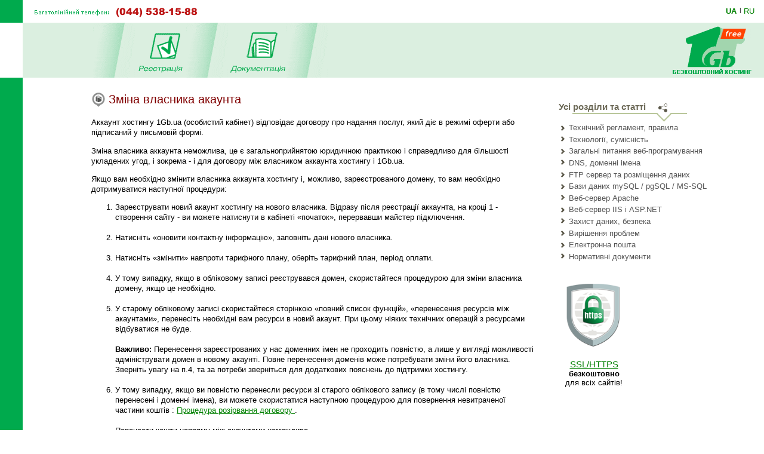

--- FILE ---
content_type: text/html; charset=windows-1251
request_url: https://free.1gb.ua/kb.php?ti=126&PHPSESSID=1ccb28fa1e93597c4f1e2e94b070ac2d
body_size: 28665
content:
<!DOCTYPE HTML PUBLIC "-//W3C//DTD HTML 4.0 Transitional//EN">
<html><head>
 
	<title>Зміна власника акаунта</title>

	
<script language="JavaScript" type="text/javascript">
<!--
function SwitchImg()
{ //
  var rem, keep=0, store, obj, switcher=new Array, history=document.Data;
    for (rem=0; rem < (SwitchImg.arguments.length-2); rem+=3) {
    	store = SwitchImg.arguments[(navigator.appName == 'Netscape')?rem:rem+1];
    if ((store.indexOf('document.layers[')==0 && document.layers==null) ||
        (store.indexOf('document.all[')==0 && document.all==null))
         store = 'document'+store.substring(store.lastIndexOf('.'),store.length);
         obj = eval(store);
    if (obj != null) {
   	   switcher[keep++] = obj;
      switcher[keep++] = (history==null || history[keep-1]!=obj)?obj.src:history[keep];
      obj.src = SwitchImg.arguments[rem+2];
  } }
  document.Data = switcher;
} //

function RestoreImg()
{ //
  if (document.Data != null)
    for (var rem=0; rem<(document.Data.length-1); rem+=2)
      document.Data[rem].src=document.Data[rem+1];
} //

//  -->
</script>

<link rel="STYLESHEET" type="text/css" href="/styles.css">
<meta name="description" content="Найкращий Windows .NET та Linux хостинг сайтів за чесною ціною. Недорогі та швидкі VPS/VDS сервери на SSD. Швидка підтримка 24/7. Тестовий період 10 днів без оплати">
<meta name="keywords" content="хостинг, віртуальний хостинг, недорогий хостинг, shared, якісний хостинг в Україні, недорогий і швидкий Windows .NET хостинг, надійний linux хостинг, домен в подарунок з хостингом, безкоштовний домен, найдешевші домени 2022, український хостинг, швидкий ssd хостінг, тестовий період, дешевий, SSD, гарна техпідтримка, VPS, VDS, стабільний VPS, дешевий VPS, пошта, SVN, Ruby, Python, SSH, PERL, PHP, mysql, ASP.NET, WebDAV , Jabber, DNS сервер, PostgreSQL, Microsoft SQL Server, MSSQL, MS Access, SSL, HTTPS, Plone, Django, Pylons, Trac, SLA, сервер M.E.Doc, Medoc, Медок, сервер бухгалтерія, сервер для 1с"></head>

<BODY bottomMargin=0 bgColor="#ffffff" leftMargin=0 topMargin=0 rightMargin=0>
<TABLE height="100%" cellSpacing=0 cellPadding=0 width="100%" border=0>
  <TBODY>
  <TR>
    <TD width=38><IMG height=38 alt="" src="/images/green.gif" width=38 border=0></TD>
    <TD align=left><img border=0 alt='(044) 538-1588' src='/img/tel_ua.gif'></TD>
    <TD width='87px' height='30px' valign='center' nowrap>
    

	<div class='langwrap'>
		<a  class='active' href='https://free.1gb.ua/kb.php?ti=126&PHPSESSID=1ccb28fa1e93597c4f1e2e94b070ac2d&to_lang=ua'>UA</a><span class='lngdelim'>|</span>
		<a  class='' href='https://free.1gb.ua/kb.php?ti=126&PHPSESSID=1ccb28fa1e93597c4f1e2e94b070ac2d&to_lang=ru'>RU</a>
	</div>
    </TD></TR>

  <TR>
    <TD>&nbsp;<img src="/scripts/UserStatistic.asp?UID=13&amp;SID=1544604&amp;IPAddr=3.145.8.13&amp;Referer=&amp;UserAgent=Mozilla%2F5.0+%28Macintosh%3B+Intel+Mac+OS+X+10_15_7%29+AppleWebKit%2F537.36+%28KHTML%2C+like+Gecko%29+Chrome%2F131.0.0.0+Safari%2F537.36%3B+ClaudeBot%2F1.0%3B+%2Bclaudebot%40anthropic.com%29" width=1 height=1 alt=""></TD>
    <TD bgColor="#DBEFE0" colSpan=2>
      <TABLE cellSpacing=0 cellPadding=0 width="100%" border=0>
        <TBODY>
        <TR>
          <TD style="padding-left: 50px;" id='page_pad1'>
          <TD><img src="/images/menu-div.gif" 
			width="70" height="92" alt="" border="0"><TD><A 
            onmouseover="SwitchImg('document.price','document.price','/1gbrudesign_images/b-price_.gif')" 
            onmouseout="RestoreImg()" href="/registered_ajax_register_free.php">
			<img src="/images/b-registration_ua.gif" width="86" height="77" alt="" border="0"></A><TD><img src="/images/menu-div.gif" 
			width="70" height="92" alt="" border="0"><TD><A 
            onmouseover="SwitchImg('document.reg','document.reg','/1gbrudesign_images/b-registration_.gif')" 
            onmouseout="RestoreImg()" href="/about_free.php"><img src="/images/b-docs_ua.gif" width="97" height="77" 
			alt="" border="0"></A><TD><img src="/images/menu-div.gif" 
			width="70" height="92" alt="" border="0"><TD width="100%" valign=bottom>&nbsp;
			</TD>
		        <TD align=right style='padding-right:16px;'><A href="/index.php"><img src="/img/free1gbua-logo_ua.png" width="147" height="92" alt="1gb - .net, ASP, Windows, Apache, PHP хостинг" border="0"></A></TD></TR></TBODY></TABLE></TD></TR>
    
    <TD vAlign=bottom bgcolor="#00AA4D"><img src="/images/1gb-greenside.gif" width="38" height="54" alt="" border="0"></TD>
    <TD vAlign=top colSpan=2 height="100%">

<div style='width: 770px;' id='main_area_block'><table cellpadding="0" cellspacing="15" width="100%" border="0">
<tr>
<td valign="top" style="padding-top:10px;">
<div style='position:relative'><a class='headKbasehome' href='/knowledge_base.php'></a><h1 style='padding-left:29px'>Зміна власника акаунта</h1></div><span style='line-height:17px'><P> Аккаунт хостингу 1Gb.ua (особистий кабінет) відповідає договору про надання послуг, який діє в режимі оферти або підписаний у письмовій формі. 
<P> Зміна власника аккаунта неможлива, це є загальноприйнятою юридичною практикою і справедливо для більшості укладених угод, і зокрема - і для договору між власником аккаунта хостингу і 1Gb.ua. <P>
<P> Якщо вам необхідно змінити власника аккаунта хостингу і, можливо, зареєстрованого домену, то вам необхідно дотримуватися наступної процедури: <P>
<OL>
<LI> Зареєструвати новий акаунт хостингу на нового власника. Відразу після реєстрації аккаунта, на кроці 1 - створення сайту - ви можете натиснути в кабінеті «початок», перервавши майстер підключення. <BR>&nbsp;</LI>
<LI> Натисніть «оновити контактну інформацію», заповніть дані нового власника. <BR>&nbsp;</LI>
<LI> Натисніть «змінити» навпроти тарифного плану, оберіть тарифний план, період оплати. <BR>&nbsp;</LI>
<LI> У тому випадку, якщо в обліковому записі реєструвався домен, скористайтеся процедурою для зміни власника домену, якщо це необхідно.<BR>&nbsp;</LI>
<LI> У старому обліковому записі скористайтеся сторінкою «повний список функцій», «перенесення ресурсів між акаунтами», перенесіть необхідні вам ресурси в новий акаунт. При цьому ніяких технічних операцій з ресурсами відбуватися не буде. <BR>&nbsp;<BR> 
<strong>Важливо:</strong> Перенесення зареєстрованих у нас доменних імен не проходить повністю, а лише у вигляді можливості адмініструвати домен в новому акаунті. Повне перенесення доменів може потребувати зміни його власника. Зверніть увагу на п.4, та за потреби зверніться для додаткових пояснень до підтримки хостингу.<BR>&nbsp;</LI>
<LI> У тому випадку, якщо ви повністю перенесли ресурси зі старого облікового запису (в тому числі повністю перенесені і доменні імена), ви можете скористатися наступною процедурою для повернення невитраченої частини коштів : <a href='https://1gb.ua/cancel'> Процедура розірвання договору </a>. <BR>&nbsp;<BR> Перенести кошти напряму між акаунтами неможливо. <BR>&nbsp;</LI>
<LI> У тому випадку, якщо у старому обліковому записі залишилася юридична підтримка домену (тобто ви не робите процедуру кроку 4), вам необхідно перенести старий аккаунт на тарифний план «парковка доменів» (без абонентської плати, всі параметри тарифу на 0). Надалі ви зможете продовжити домен, сплативши ціну продовження і у старому обліковому записі. </LI></OL></span>		
	<br><br>	 
	 <div class='service_reginfo'>Бажаєте стати клієнтом нашого хостингу?
Спробуйте наші послуги та сервіс.
<br>Тестовий період до 10 днів, <img src='/img/status-ok.gif' alt='OK' border=0> <a href='/reg'>реєстрація</a> 
займає всього одну хвилину.
<br><span>Будемо раді бачити вас нашим клієнтом!</span>
</div>	
	<br><br>
<div class='line'></div>
<br><br>


&nbsp;
<td ><!--<img src="1gbrudesign_images/gray.gif" width="2" height="2" alt="" border="0">-->

<td width='280px' valign="top" > 


<script type="text/javascript" src="https://www.1gb.ua/j/enhance.js"></script>
<script type="text/javascript">
		window.onload = function(){ document.getElementById("files").style.display = "block"; }
			// Запуск теста на поддержку браузером скриптов
	    enhance({
	        loadScripts: [
	            'https://www.1gb.ua/j/jquery1.8.3.min.js',
	            'https://www.1gb.ua/j/jQuery.tree.js',
	            'https://www.1gb.ua/j/dotree.js'
	        ],
	        loadStyles: ['https://www.1gb.ua/styles.css']
	    });
	    </script>
			
<div class='allwraptxt'><h3>Усі розділи та статті</h3><div class='corner2'></div><div class='shareknb'></div></div>
<ul id="files">
	<li><a href="documentsregl">Технічний регламент, правила</a>
		<ul class='txtlink'>
			<li><a href="#">Швидкодія, ресурси сервера</a>
				<ul>
					<li><a href="https://www.1gb.ua/kb.php?ti=25">Швидкодія, ресурси сервера</a></li>
					<li><a href="https://www.1gb.ua/kb.php?ti=93">Якщо сайт відкривається повільно</a></li>
					<li><a href="https://www.1gb.ua/kb.php?ti=92">Кількість запитів на день та ліміти</a></li>
					<li><a href="#">Навантаження на процесор</a>
					<ul>
						<li><a href="https://www.1gb.ua/kb.php?ti=99">Перевантаження процесора (CPU)</a></li>
						<li><a href="https://www.1gb.ua/kb.php?ti=121">Перевантаження пошуковою системою</a></li>
						<li><a href="https://www.1gb.ua/kb.php?ti=">Проблема обробки запитів у режимі CGI</a></li>
						<li><a href="https://www.1gb.ua/kb.php?ti=">Інша інформація з цієї теми</a></li>
					</ul>
					</li>
					<li><a href="https://www.1gb.ua/kb.php?ti=100">Проблема повільних SQL запитів</a></li>
					<li><a href="https://www.1gb.ua/kb.php?ti=176">VDS або VIP хостинг</a></li>
					<li><a href="https://www.1gb.ua/services_vip_hv.php">Послуга VIP VDS</a></li>
				</ul>
			</li>
			<li><a href="https://www.1gb.ua/kb.php?ti=55">Допомога у перенесенні сайту до 1Gb.ua</a></li>
			<li><a href="#">Резервне копіювання</a>
				<ul>
					<li><a href="https://www.1gb.ua/kb.php?ti=24">Резервне копіювання</a></li>
					<li><a href="https://www.1gb.ua/kb.php?ti=81">Ручне створення резервних копій</a></li>
					<li><a href="https://www.1gb.ua/kb.php?ti=167">Резервне копіювання VDS Hyper-V</a></li>
					<li><a href="https://www.1gb.ua/kb.php?ti=198">Резервне копіювання VDS OpenVZ</a></li>
					<li><a href="https://www.1gb.ua/kb.php?ti=199">Архівні довгострокові копії</a></li>
				</ul>
			<li><a href="https://www.1gb.ua/services_sla.php">Угода про якість обслуговування (SLA)</a></li>
			<li><a href="https://www.1gb.ua/kb.php?ti=46">Умови отримання безкоштовного трафіку</a></li>
			<li><a href="https://www.1gb.ua/kb.php?ti=26">Встановлені компоненти, модулі, параметри серверів</a></li>
		</ul>
	</li>
	<li><a href="tech">Технології, сумісність</a>
		<ul class='txtlink'>
			<li><a href="https://www.1gb.ua/kb.php?ti=32">CHMOD на Windows-машинах</a></li>
			<li><a href="https://www.1gb.ua/kb.php?ti=53">WAP-хостинг (для мобільних пристроїв)</a></li>
			<li><a href="https://www.1gb.ua/kb.php?ti=72">Виконання Win32 застосункыв, служб</a></li>
			<li><a href="#">Лог-файли HTTP серверів</a>
				<ul>
					<li><a href="https://www.1gb.ua/kb.php?ti=58">Аналізатор логів Analog 6.0</a></li>
					<li><a href="https://www.1gb.ua/kb.php?ti=77">Аналізатор логів awstats 6.4, 6.5+</a></li>
				</ul>
			</li>
			<li><a target='_blank' href="https://www.1gb.ua/services_compatability.php">Параметри середовища хостингу</a></li>
			<li><a href="#">Технологія PERL</a>
				<ul>
					<li><a href="https://www.1gb.ua/kb.php?ti=89">Підключення своїх модулів та файлів (проблема use)</a></li>
					<li><a href="https://www.1gb.ua/kb.php?ti=70">Встановлення модулів PERL</a></li>
				</ul>
			</li>
			<li><a href="#">Робота скриптів за розкладом</a>
				<ul>
					<li><a href="https://www.1gb.ua/kb.php?ti=13">CRON (робота скриптів за розкладом)</a></li>
					<li><a href="https://www.1gb.ua/kb.php?ti=33">Виконання скриптів у певний час</a></li>
				</ul>
			
			</li>
	
			<li><a href="#">Технологія PHP</a>
				<ul>
					<li><a href="https://www.1gb.ua/kb.php?ti=56">PHP</a></li>
					<li><a target='_blank' href="https://www.1gb.ua/services_servertype_faq.php">Як отримати якісну роботу сайту</a></li>
					<li><a href="https://www.1gb.ua/kb.php?ti=23">Конфігурування PHP через .htaccess</a></li>
					<li><a href="https://www.1gb.ua/kb.php?ti=41">Підтримка eAccelerator / Turckmmcache (PHP)</a></li>
					<li><a target='_blank' href="http://www.1gb.ua/12520"><span class="wikilink2">W</span> Підтримка APC та інших акселераторів </a></li>
					<li><a href="https://www.1gb.ua/kb.php?ti=136">Підтримка Zend Optimizer/IonCube Loader</a></li>
					<li><a href="https://www.1gb.ua/kb.php?ti=36">Проблема тайм-ауту при http upload</a></li>
					<li><a href="https://www.1gb.ua/kb.php?ti=189">Модулі PHP</a></li>
				</ul>
			</li>
			<li><a href="https://www.1gb.ua/kb.php?ti=195">Технологія VDS / VPS (віртуальні сервери)</a></li>
			<li><a target='_blank' href="https://www.1gb.ua/services_tomcat.php">Технологія Java Server Pages, Servlets</a></li>
			<li><a target='_blank' href="https://www.1gb.ua/wiki/index.php?title=Категория:Python"><span class="wikilink2">W</span> Технологія Python/Django/Trac/Plone</a></li>
			<li><a target='_blank' href="https://www.1gb.ua/wiki/index.php?title=Категория:Ruby"><span class="wikilink2">W</span> Технологія Ruby/RoR/...</a></li>
			<li><a target='_blank' href="https://www.1gb.ua/services_compatability2.php">Сумісність із стандартними скриптами, продуктами</a></li>

		</ul>
	</li>
	<li><a href="prog">Загальні питання веб-програмування</a>
		<ul class='txtlink'>
			<li><a href="https://www.1gb.ua/kb.php?ti=71">Надсилання SMS повідомлень із сайту</a></li>
			<li><a href="https://www.1gb.ua/kb.php?ti=102">Простий скрипт для обробки форм</a></li>
			<li><a href="https://www.1gb.ua/kb.php?ti=105">Сервер не повідомляє дату документа</a></li>
		</ul>
	</li>
	<li><a href="dns">DNS, доменні імена</a>
		<ul class='txtlink'>
			<li><a href="https://www.1gb.ua/kb.php?ti=162">Опис роботи з DNS</a></li>
			<li><a href="https://www.1gb.ua/kb.php?ti=183">Дзеркальні домени</a></li>
			<li><a href="https://www.1gb.ua/kb.php?ti=138">Використання домену, зареєстрованого в іншій компанії, з хостингом 1Gb</a></li>
			<li><a href="https://www.1gb.ua/kb.php?ti=79">Використання інших доменів (.tv і т.п.)</a></li>
			<li><a href="https://www.1gb.ua/kb.php?ti=74">Паркування доменів</a></li>
			<li><a href="https://www.1gb.ua/kb.php?ti=78">Піддомени (xxx.yyy.ua)</a></li>
			<li><a href="https://www.1gb.ua/kb.php?ti=174">Політика вирішення доменних спорів UA-DRP</a></li>
			<li><a href="https://www.1gb.ua/kb.php?ti=95">Регламент реєстрації доменів України</a></li>
			<li><a href="https://www.1gb.ua/kb.php?ti=103">Сертифікат на домен</a></li>
			<li><a href="https://www.1gb.ua/kb.php?ti=96">UANIC – ідентифікатор персони</a></li>
			<li><a href="#">Зміна реєстратора домену</a>
					<ul>
						<li><a href="https://www.1gb.ua/kb.php?ti=127">Для українських доменів</a></li>
						<li><a href="https://www.1gb.ua/kb.php?ti=98">Домени COM, NET, ORG, INFO, BIZ</a></li>
						<li><a href="https://www.1gb.ua/kb.php?ti=135">Домени GOV.UA и EDU.UA</a></li>
						<li><a href="https://www.1gb.ua/kb.php?ti=134">Передача домену від 1Gb до іншого реєстратора</a></li>
					</ul>
			</li>
			<li><a href="https://www.1gb.ua/kb.php?ti=164">Зміна власника домену</a></li>
		</ul>
	</li>
	<li><a href="ftpserv">FTP сервер та розміщення даних</a>
		<ul class='txtlink'>
			<li><a href="https://www.1gb.ua/kb.php?ti=122">Додаткові FTP логіни</a></li>
			<li><a href="https://www.1gb.ua/kb.php?ti=190">Для UNIX – SFTP – замість FTP!</a></li>
			<li><a href="https://www.1gb.ua/kb.php?ti=112">Що робити, якщо FTP не працює</a></li>
			<li><a target='_blank' href="https://www.1gb.ua/ftp">Як розмістити файли на веб-сайт?</a></li>
			<li><a href="#">Налаштування популярних FTP клієнтів</a>
				<ul>
					<li><a href="https://www.1gb.ua/kb.php?ti=88">FTP Explorer</a></li>
					<li><a href="https://www.1gb.ua/kb.php?ti=200">FAR</a></li>					
					<li><a target='_blank' href="http://www.1gb.ua/wiki/index.php?title=Категория:Настройка_программ"><span class="wikilink2">W</span>  Налаштування інших програм</a></li>			
				</ul>
				<li><a href="https://www.1gb.ua/kb.php?ti=90">Перенесення даних безпосередньо між серверами</a></li>				
			</li>				
		</ul>
	</li>
	<li><a href="#">Бази даних mySQL / pgSQL / MS-SQL</a>
		<ul class='txtlink'>
			<li><a href="#">Microsoft SQL Server</a>
				<ul>
					<li><a href="https://www.1gb.ua/kb.php?ti=101">Microsoft SQL Server 2008/2012</a></li>	
					<li><a href="https://www.1gb.ua/kb.php?ti=125">Рядок підключення до БД</a></li>					
					<li><a href="https://www.1gb.ua/kb.php?ti=153">Управління базами даних MS SQL 2008/2012</a></li>					
					<li><a target='_blank' href="https://www.1gb.ua/1208"><span class="wikilink2">W</span> Перенесення бази даних Microsoft SQL Server на 1Gb</a></li>	
					<li><a target='_blank' href="https://www.1gb.ua/wiki/index.php?title=Категория:MS-SQL"><span class="wikilink2">W</span> Інша інформація з цієї теми</a></li>	
				</ul>
			</li>
			<li><a href="https://www.1gb.ua/kb.php?ti=39">MySQL 3</a></li>
			<li><a href="https://www.1gb.ua/kb.php?ti=9">MySQL 5</a></li>
			<li><a href="https://www.1gb.ua/kb.php?ti=10">MySQL 5 робота з кодуванням</a></li>
			<li><a href="https://www.1gb.ua/kb.php?ti=43">MySQL из .NET/ASP (ODBC клієт)</a></li>
			<li><a href="https://www.1gb.ua/kb.php?ti=52">Бази Access / MS JET (.mdb)</a></li>
			<li><a href="https://www.1gb.ua/kb.php?ti=82">Бази даних Access / MS JET (.mdb) - PHP</a></li>
			<li><a href="https://www.1gb.ua/kb.php?ti=27">Управління базами даних mySQL 3, 4, 5</a></li>
		</ul>
	</li>
	<li><a href="#">Веб-сервер Apache</a>
		<ul class='txtlink'>
			<li class='txtlink'><a href="https://www.1gb.ua/kb.php?ti=156">Інструкція з .htaccess</a></li>
			<li class='txtlink'><a href="https://www.1gb.ua/kb.php?ti=12">Захист папок паролем</a></li>
			<li class='txtlink'><a href="https://www.1gb.ua/kb.php?ti=83">Модуль mod_rewrite</a></li>
			<li class='txtlink'><a href="https://www.1gb.ua/kb.php?ti=151">Опис кодів стану (Description of status codes)</a></li>
			<li class='txtlink'><a href="https://www.1gb.ua/kb.php?ti=36">Проблема тайм-ауту при http upload</a></li>
			<li class='txtlink'><a href="https://www.1gb.ua/kb.php?ti=28">Сторінки помилок 404, 500</a></li>
			<li class='txtlink'><a href="https://www.1gb.ua/kb.php?ti=16">Управління папками за допомогою .htaccess.</a></li>
			<li class='txtlink'><a href="https://www.1gb.ua/kb.php?ti=84">Направлення піддоменів у підпапки</a></li>
			<li class='txtlink'><a target='_blank' href="https://www.1gb.ua/wiki/index.php?title=Категория:Программирование"><span class="wikilink2">W</span> FastCGI, WSGI, і так далі</a></li>
			<li><a target='_blank' href="https://www.1gb.ua/wiki/index.php?title=Категория:WEB-сервер_Apache"><span class="wikilink2">W</span> Інша інформація з цієї теми</a></li>	
		</ul>
	</li>
	<li><a href="#">Веб-сервер IIS і ASP.NET</a>
		<ul class='txtlink'>
			<li><a href="https://www.1gb.ua/kb.php?ti=155">URL Rewriting для ASP.NET</a></li>
			<li><a href="https://www.1gb.ua/kb.php?ti=18">Безпека баз даних .mdb (Access)</a></li>
			<li><a target='_blank' href="https://www.1gb.ua/wiki/index.php?title=IIS_-_закрыть_папку_паролем"><span class="wikilink2">W</span> IIS - закрити папку паролем</a></li>	
			<li><a href="https://www.1gb.ua/kb.php?ti=34">Использование безопасного соединения (SSL)</a></li>
			<li><a href="https://www.1gb.ua/kb.php?ti=29">Страницы ошибок 404, 500</a></li>
			<li><a target='_blank' href="https://www.1gb.ua/wiki/index.php?title=Категория:WEB-сервер_IIS"><span class="wikilink2">W</span> Інша інформація з цієї теми</a></li>
		</ul>
	</li>
	<li><a href="#">Захист даних, безпека</a>
		<ul class='txtlink'>
			<li><a href="https://www.1gb.ua/kb.php?ti=34">Безпечне з'єднання (SSL)</a></li>
			<li><a href="https://www.1gb.ua/kb.php?ti=18">Безпека баз даних .mdb (Access)</a></li>
			<li><a target='_blank' href="https://www.1gb.ua/virus"><span class="wikilink2">W</span> Вірус на сайті – звідки і що робити?</a></li>
			<li><a href="https://www.1gb.ua/kb.php?ti=12">Захист папок паролем (Apache)</a></li>
			<li><a href="https://www.1gb.ua/kb.php?ti=197">Фішинг, мережеві шахраї</a></li>
			<li><a href="https://www.1gb.ua/kb.php?ti=196">Редирект з HTTP на HTTPS</a></li>
			<li><a target='_blank' href="https://www.1gb.ua/wiki/index.php?title=Категория:Безопасность"><span class="wikilink2">W</span> Інша інформація з цієї теми</a></li>
		</ul>
	</li>
	<li><a href="#">Вирішення проблем</a>
		<ul class='txtlink'>
			<li><a href="https://www.1gb.ua/kb.php?ti=107">Аналіз доступності мережного протоколу (порту)</a></li>
			<li><a href="https://www.1gb.ua/kb.php?ti=108">Аналіз якості каналів зв'язку (ping, tracert)</a></li>
			<li><a href="https://www.1gb.ua/kb.php?ti=112">Проблеми у роботі FTP протоколу</a></li>
			<li><a href="https://www.1gb.ua/kb.php?ti=115">Проблеми з'єднання з сервером MSSQL</a></li>
			<li><a href="https://www.1gb.ua/kb.php?ti=113">Проблеми з'єднання з сервером MySQL</a></li>
			<li><a href="https://www.1gb.ua/kb.php?ti=193">Якість роботи сайту</a></li>
			<li><a href="#">Електронна пошта</a>
				<ul>
					<li><a href="https://www.1gb.ua/kb.php?ti=116">Проблема з надсиланням повідомлень</a></li>
					<li><a target='_blank' href="https://www.1gb.ua/hosting_email.php">Проблема з надсиланням повідомлень із сайту</a></li>
				</ul>
			</li>
			<li><a href="https://www.1gb.ua/kb.php?ti=194">Інша інформація з цієї теми</a></li>
		</ul>
	</li>

	<li><a href="#">Електронна пошта</a>
		<ul class='txtlink'>
			<li><a href="https://www.1gb.ua/kb.php?ti=80">Опис роботи поштового кластера 1Gb.ua</a></li>
			<li><a href="https://www.1gb.ua/kb.php?ti=120">Адресат повідомлення, опис процесу доставки</a></li>
			<li><a href="https://www.1gb.ua/kb.php?ti=54">Використання протоколу IMAP4</a></li>
			<!--<li><a href="#">Как соединяться с сервером Exchange 2007</a></li>-->
			<li><a href="#">Небажана пошта (спам, віруси)</a>
				<ul>
					<li><a href="https://www.1gb.ua/kb.php?ti=119">Чому мені приходить спам?</a></li>
					<li><a href="https://www.1gb.ua/kb.php?ti=137">Антивірус, антиспам</a></li>
				</ul>
			</li>
			<li><a href="#">Налаштування популярних поштових програм</a>
				<ul>
					
					<li><a target='_blank' href="http://www.1gb.ua/12576"><span class="wikilink2">W</span> Mail 5.1 (MacOSX)</a></li>
					<li><a target='_blank' href="http://www.1gb.ua/12445"><span class="wikilink2">W</span> Mozilla Thunderbird</a></li>
					<li><a href="https://www.1gb.ua/kb.php?ti=50">Outlook 2003</a></li>
					<li><a target='_blank' href="http://www.1gb.ua/1106"><span class="wikilink2">W</span> Outlook 2007, 2010, 2013</a></li>
					<li><a href="https://www.1gb.ua/kb.php?ti=49">Outlook Express (Windows XP)</a></li>
					<li><a href="https://www.1gb.ua/kb.php?ti=51">The Bat 3.0</a></li>
					<li><a target='_blank' href="http://www.1gb.ua/1292"><span class="wikilink2">W</span> The Bat 4.0 і вище</a></li>
					<li><a target='_blank' href="http://www.1gb.ua/wiki/index.php?title=Категория:Настройка_программ"><span class="wikilink2">W</span> Налаштування інших програм</a></li>				
				</ul>
			</li>
			<li><a href="https://www.1gb.ua/kb.php?ti=117">Втрата поштових повідомлень</a></li>
			<li><a  target='_blank' href="https://www.1gb.ua/wiki/index.php?title=Категория:Почта"><span class="wikilink2">W</span> Інша інформація з цієї теми</a></li>
		</ul>
	</li>
	
	<li><a href="#">Нормативні документи</a>
		<ul class='txtlink'>
			<li><a href="https://www.1gb.ua/kb.php?ti=160">Згода на обробку персональних даних</a></li>
			<li><a href="https://www.1gb.ua/kb.php?ti=163">Політика конфіденційності</a></li>
			<li><a href="https://www.1gb.ua/kb.php?ti=104">Процедура розірвання угоди</a></li>
			<li><a href="https://www.1gb.ua/kb.php?ti=161">Публічний Договір про надання послуг ТОВ "ХОСТЛАБ"</a></li>
			<li><a href="https://www.1gb.ua/kb.php?ti=45">Регламент роботи з хостингом</a></li>
			<li><a href="https://www.1gb.ua/kb.php?ti=168">Регламент реєстрації доменних імен</a></li>
			<li><a href="https://www.1gb.ua/kb.php?ti=126">Зміна власника акаунта</a></li>
			<li><a href="https://www.1gb.ua/kb.php?ti=143">Зміна контактного e-mail акаунта за заявою</a></li>
			<li><a href="https://www.1gb.ua/kb.php?ti=139">Умови отримання хостингу для бюджетних організацій</a></li>
			<li><a href="https://www.1gb.ua/kb.php?ti=144">Шаблони документів</a></li>
		</ul>
	</li>
</ul>




<div style='width:134px;'>
	
<center id=rb100100>


<p><a href='http://www.1gb.ua/services_ssl_everywhere.php' target=_blank><img 
							src='https://www.1gb.ua/img/https_gb.png' width='110px' height='110px' vspace=20 border=1 
							alt='https free' style='border:0px solid white;'></a>
							<span style='font-size:11pt;'><a target=_blank href='http://www.1gb.ua/services_ssl_everywhere.php'>SSL/HTTPS</a> </span><br>
							<strong>безкоштовно</strong><br> для всіх сайтів!
</center>
<p>&nbsp;<p>
</div>
</table>

</div>

<table width="100%" cellpadding="0" cellspacing="0" border="0">
<tr>
	<td width="15">&nbsp;&nbsp;&nbsp;<br>&nbsp;
		<td colspan=2 width="97%" style="padding: 1px;" bgcolor="#00AA4D" align="right">
<a href="#top" style="color: white">Вгору</a>&nbsp;
	<td width="15">&nbsp;&nbsp;&nbsp;
<tr>
	<td><td align=center>
	<td align=right valign=top>
	
	<table cellpadding="0" cellspacing="10" border="0">
		<tr><td>
				<td>
	Підтримка: <a href="mailto:support@1gb.ua">support@1gb.ua</a>
	<br><a href='about_support.php'>інші способи зв'язку</a>
	<br><strong>&copy; 2005-2026 <a href="/about.php">1GB Хостинг</a></strong>
    </table>
</table>

<!-- Google Analytics -->
<script type="text/javascript">

  var _gaq = _gaq || [];
  _gaq.push(['_setAccount', 'UA-25966792-1']);
  _gaq.push(['_setDomainName', '1gb.ua']);
  _gaq.push(['_trackPageview']);

  (function() {
    var ga = document.createElement('script'); ga.type = 'text/javascript'; ga.async = true;
    ga.src = ('https:' == document.location.protocol ? 'https://ssl' : 'http://www') + '.google-analytics.com/ga.js';
    var s = document.getElementsByTagName('script')[0]; s.parentNode.insertBefore(ga, s);
  })();

</script>
<!-- /Google Analytics -->


<script language="JavaScript" type="text/javascript">

var minWidth = 830;
var maxWidth = 1160;
var maxPad = 100;
var somePadMargin = 950;
var somePad = 24;

function adjust_page_width()
{
	if (document && document.body && document.body.offsetWidth)
	{
		if (document.body.offsetWidth > minWidth)
		{
			if (document.getElementById ('main_area_block'))
			{
				// adjust main area width
				var newWidth = maxWidth;
				if (document.body.offsetWidth < maxWidth)
					newWidth = document.body.offsetWidth;
				
				// adjust main area placement
				var newPad = document.body.offsetWidth - maxWidth;
				if (newPad < 0 && newWidth > somePadMargin)
				{
					newWidth = newWidth - 16;
					newPad = 28;
				}
				
				// configure page dimensions
				document.getElementById ('main_area_block').style.width = (newWidth - 70) + 'px';
				
				if (newPad > 0)
				{
					if (newPad > maxPad)
						newPad = maxPad;
					newPad2 = newPad + 18;
					if (document.getElementById ('main_area_block')) document.getElementById ('main_area_block').style.paddingLeft = newPad + 'px';
					if (document.getElementById ('page_pad1')) document.getElementById ('page_pad1').style.paddingLeft = newPad2 + 'px';
					if (document.getElementById ('left_block_td'))
					{
						// cabinet
						document.getElementById ('left_block_td').style.paddingRight = '24px';
					}
					else 
					{
						// public page
						if (document.getElementById ('grayspacer')) document.getElementById ('grayspacer').style.paddingLeft = '24px';
					}
				}
			}
		}
	
		if (document.getElementById ('rle468block'))
		{
			//document.getElementById ('rle468block').innerHTML = '_р р-я ­т я-я: ' + document.body.offsetWidth;
			//document.getElementById ('rle468block').innerHTML = '<iframe border=1 frameborder=0 src=\'serv_aux.php?q=width&p='+document.body.offsetWidth+'\' width=0 height=0></iframe>';
		}
	}
}

adjust_page_width();
setTimeout ('adjust_page_width();', 100);
setTimeout ('adjust_page_width();', 1000);

</script>

</table>
</body>
</html>


--- FILE ---
content_type: application/x-javascript
request_url: https://www.1gb.ua/j/dotree.js
body_size: 71
content:
$(function(){
	$('#files').tree({
		//expanded: 'li:first'
	});
});

--- FILE ---
content_type: image/svg+xml
request_url: https://www.1gb.ua/img/infohead.svg
body_size: 3749
content:
<?xml version="1.0" encoding="UTF-8" ?>
<!DOCTYPE svg PUBLIC "-//W3C//DTD SVG 1.1//EN" "http://www.w3.org/Graphics/SVG/1.1/DTD/svg11.dtd">
<svg width="24px" height="24px"  viewBox="0 0 256 256" version="1.1" xmlns="http://www.w3.org/2000/svg">
<g id="#8d8e8dff">
<path fill="#8d8e8d" opacity="1.00" d=" M 111.28 3.36 C 119.78 2.35 128.44 1.09 136.96 2.67 C 144.56 3.23 152.28 4.20 159.51 6.72 C 160.00 6.85 160.98 7.11 161.47 7.23 C 162.78 7.77 164.11 8.25 165.43 8.77 C 169.31 9.85 173.02 11.38 176.57 13.28 C 200.36 24.91 219.92 45.15 230.30 69.56 C 231.18 71.50 231.94 73.48 232.72 75.46 C 236.03 83.94 237.64 92.93 238.91 101.91 C 239.24 109.27 239.12 116.65 238.97 124.02 C 237.85 134.75 235.36 145.37 231.29 155.38 C 227.58 164.92 222.05 173.59 216.22 181.95 C 213.53 185.96 209.64 188.86 206.34 192.31 C 199.66 200.49 190.54 206.23 181.41 211.33 C 178.78 212.69 176.11 214.01 173.45 215.31 C 168.85 217.88 162.94 218.16 159.29 222.27 C 149.54 232.18 139.56 241.86 129.82 251.79 C 129.10 252.63 127.55 253.94 126.64 252.56 C 123.71 249.10 120.44 245.97 117.05 242.97 C 113.88 239.20 110.25 235.87 106.65 232.52 C 103.08 228.00 98.40 224.57 94.57 220.31 C 90.87 217.99 86.36 217.47 82.50 215.45 C 79.88 214.03 77.23 212.67 74.58 211.30 C 64.96 206.39 56.65 199.39 48.81 192.07 C 39.48 181.77 30.73 170.54 25.69 157.45 C 20.93 146.85 18.31 135.40 16.92 123.92 C 17.23 115.30 15.86 106.56 17.71 98.06 C 19.07 88.59 21.17 79.11 25.26 70.41 C 30.65 57.09 39.25 45.40 48.88 34.86 C 57.56 26.95 66.87 19.57 77.41 14.27 C 80.73 12.60 84.10 11.05 87.57 9.72 C 95.07 6.34 103.25 4.89 111.28 3.36 M 115.45 31.61 C 104.20 33.53 93.19 37.39 83.60 43.65 C 66.27 54.66 53.10 72.24 47.98 92.17 C 42.73 111.19 44.95 131.92 53.12 149.77 C 57.95 158.30 63.37 166.70 70.63 173.38 C 84.56 187.00 103.64 195.08 123.04 196.30 C 138.62 197.22 154.45 193.69 168.07 186.05 C 184.50 176.91 197.72 162.09 204.78 144.65 C 212.04 127.14 212.51 107.24 207.40 89.09 C 200.94 69.40 187.26 52.14 169.37 41.64 C 161.68 37.60 153.57 34.26 145.07 32.38 C 135.33 30.53 125.27 30.23 115.45 31.61 Z" />
</g>
<g id="#525352ff">
<path fill="#525352" opacity="1.00" d=" M 128.46 53.50 C 130.03 52.53 132.34 53.31 132.77 55.16 C 133.50 58.02 133.06 61.03 133.18 63.95 C 131.10 63.10 129.03 62.22 126.95 61.36 C 113.20 67.35 99.45 73.32 85.61 79.11 C 91.37 82.15 98.50 83.46 104.66 80.81 C 119.49 74.57 134.19 67.97 149.05 61.79 C 150.88 60.81 152.41 62.67 153.21 64.08 C 152.46 64.79 151.60 65.34 150.65 65.73 C 137.35 71.43 124.06 77.13 110.79 82.91 C 106.31 84.72 102.81 89.04 102.74 93.99 C 102.62 114.78 102.83 135.58 102.65 156.38 C 96.44 157.08 89.97 156.46 84.34 153.62 C 81.52 152.16 78.69 149.52 79.11 146.04 C 79.13 123.67 79.10 101.31 79.12 78.95 C 78.85 75.73 81.76 73.57 84.39 72.42 C 99.09 66.15 113.75 59.76 128.46 53.50 Z" />
<path fill="#525352" opacity="1.00" d=" M 113.79 87.84 C 128.59 81.53 143.33 75.04 158.18 68.84 C 160.23 67.38 162.86 69.76 162.58 71.98 C 162.68 74.47 162.59 76.98 162.54 79.48 C 160.05 78.55 157.38 76.14 154.62 77.59 C 145.26 81.54 135.96 85.63 126.61 89.61 C 122.85 91.33 118.87 92.59 115.37 94.83 C 121.19 97.55 128.17 98.61 134.28 96.19 C 148.69 89.91 163.15 83.72 177.61 77.51 C 179.05 76.60 180.58 77.15 181.99 77.80 C 181.86 101.97 181.81 126.14 182.01 150.30 C 169.61 156.26 156.76 161.27 144.18 166.87 C 139.22 168.77 134.48 171.83 129.02 171.88 C 122.94 172.20 116.50 171.15 111.52 167.44 C 109.52 165.96 108.32 163.53 108.52 161.03 C 108.55 139.03 108.55 117.02 108.52 95.02 C 108.14 91.64 110.85 88.96 113.79 87.84 M 145.27 105.54 C 145.25 108.39 145.29 111.23 145.34 114.08 C 155.12 109.59 164.70 104.68 174.45 100.13 C 174.46 97.14 174.47 94.15 174.46 91.17 C 164.79 96.07 155.05 100.86 145.27 105.54 Z" />
</g>
</svg>


--- FILE ---
content_type: application/x-javascript
request_url: https://www.1gb.ua/j/enhance.js
body_size: 15916
content:
/*
 * EnhanceJS version 1.1 - Test-Driven Progressive Enhancement
 * http://enhancejs.googlecode.com/
 * Copyright (c) 2010 Filament Group, Inc, authors.txt
 * Licensed under MIT (license.txt)
*/
(function(win, doc, undefined) {
var settings, body, fakeBody, windowLoaded, head, 
	docElem = doc.documentElement,
	testPass = false,
	mediaCookieA, mediaCookieB, 
	toggledMedia = [];
	
if(doc.getElementsByTagName){ head = doc.getElementsByTagName('head')[0] || docElem; }
else{ head = docElem; }

win.enhance = function(options) {
    options  = options || {};
    settings = {};
    // mixin settings
    for (var name in enhance.defaultSettings) {
        var option = options[name];
        settings[name] = option !== undefined ? option : enhance.defaultSettings[name];
    }
    // mixin additional tests
    for (var test in options.addTests) {
        settings.tests[test] = options.addTests[test];
    }
    //add testName class immediately for FOUC prevention, remove later on fail
    if (docElem.className.indexOf(settings.testName) === -1) {
        docElem.className += ' ' + settings.testName;
    }
    //cookie names for toggled media types
    mediaCookieA = settings.testName + '-toggledmediaA';
	mediaCookieB = settings.testName + '-toggledmediaB';
	toggledMedia = [readCookie(mediaCookieA), readCookie(mediaCookieB)];
    //fallback for removing testName class
    setTimeout(function(){ if(!testPass){ removeHTMLClass(); } }, 3000);

    runTests();
    
    applyDocReadyHack();
    
    windowLoad(function() { windowLoaded = true; });
};

enhance.defaultTests = {
    getById: function() {
        return !!doc.getElementById;
    },
    getByTagName: function() {
        return !!doc.getElementsByTagName;
    },
    createEl: function() {
        return !!doc.createElement;
    },
    boxmodel: function() {
        var newDiv = doc.createElement('div');
        newDiv.style.cssText = 'width: 1px; padding: 1px;';
        body.appendChild(newDiv);
        var divWidth = newDiv.offsetWidth;
        body.removeChild(newDiv);
        return divWidth === 3;
    },
    position: function() {
        var newDiv = doc.createElement('div');
        newDiv.style.cssText = 'position: absolute; left: 10px;';
        body.appendChild(newDiv);
        var divLeft = newDiv.offsetLeft;
        body.removeChild(newDiv);
        return divLeft === 10;
    },
    floatClear: function() {
        var pass = false,
            newDiv = doc.createElement('div'),
            style = 'style="width: 5px; height: 5px; float: left;"';
        newDiv.innerHTML = '<div ' + style + '></div><div ' + style + '></div>';
        body.appendChild(newDiv);
        var childNodes = newDiv.childNodes,
            topA = childNodes[0].offsetTop,
            divB = childNodes[1],
            topB = divB.offsetTop;
        if (topA === topB) {
            divB.style.clear = 'left';
            topB = divB.offsetTop;
            if (topA !== topB) {
                pass = true;
            }
        }
        body.removeChild(newDiv);
        return pass;
    },
    heightOverflow: function() {
        var newDiv = doc.createElement('div');
        newDiv.innerHTML = '<div style="height: 10px;"></div>';
        newDiv.style.cssText = 'overflow: hidden; height: 0;';
        body.appendChild(newDiv);
        var divHeight = newDiv.offsetHeight;
        body.removeChild(newDiv);
        return divHeight === 0;
    },
    ajax: function() {
        //factory test borrowed from quirksmode.org
        var xmlhttp = false, index = -1, factory,
            XMLHttpFactories = [
                function() { return new XMLHttpRequest() },
                function() { return new ActiveXObject("Msxml2.XMLHTTP") },
                function() { return new ActiveXObject("Msxml3.XMLHTTP") },
                function() { return new ActiveXObject("Microsoft.XMLHTTP") }
            ];
        while ((factory = XMLHttpFactories[++index])) {
            try { xmlhttp = factory(); }
            catch (e) { continue; }
            break;
        }
        return !!xmlhttp;
    },
    resize: function() {
        return win.onresize != false;
    },
    print: function() {
        return !!win.print;
    }
};

enhance.defaultSettings = {
    testName: 'enhanced',
    loadScripts: [],
    loadStyles: [],
    queueLoading: true,
    appendToggleLink: false,
    forcePassText: 'View high-bandwidth version',
    forceFailText: 'View low-bandwidth version',
    tests: enhance.defaultTests,
    addTests: {},
    alertOnFailure: false,
    onPass: function(){},
    onFail: function(){},
    onLoadError: addIncompleteClass,
    onScriptsLoaded: function(){}
};

function cookiesSupported(){
	return !!doc.cookie;
}
enhance.cookiesSupported = cookiesSupported();

function forceFail() {
    createCookie(settings.testName, 'fail');
    win.location.reload();
}
if(enhance.cookiesSupported){ enhance.forceFail = forceFail; }

function forcePass() {
    createCookie(settings.testName, 'pass');
    win.location.reload();
}
if(enhance.cookiesSupported){ enhance.forcePass = forcePass; }

function reTest() {
    eraseCookie(settings.testName);
    win.location.reload();
}
if(enhance.cookiesSupported){ enhance.reTest = reTest; }

function addFakeBody(){
	fakeBody = doc.createElement('body'); 
	docElem.insertBefore(fakeBody, docElem.firstChild);
	body = fakeBody;
}
function removeFakeBody(){
	docElem.removeChild(fakeBody);
	body = doc.body;
}

function runTests() {
    var result = readCookie(settings.testName);
    //check for cookies from a previous test
    if (result) {
        if (result === 'pass') {
            enhancePage();
            settings.onPass();
        } else {
            settings.onFail();
            removeHTMLClass();
        }
        
        // append toggle link
        if (settings.appendToggleLink) {
            windowLoad(function() { 
                appendToggleLinks(result);
            });
        }
    }
    //no cookies - run tests
    else {
        var pass = true;
        addFakeBody();
        for (var name in settings.tests) {
            pass = settings.tests[name]();
            if (!pass) {
                if (settings.alertOnFailure) {
                    alert(name + ' failed');
                }
                break;
            }
        }
        removeFakeBody();
        result = pass ? 'pass' : 'fail';
        createCookie(settings.testName, result);
        if (pass) {
            enhancePage();
            settings.onPass();
        }
        else {
            settings.onFail();
            removeHTMLClass();
        }
                    
        if (settings.appendToggleLink) {
            windowLoad(function() { 
                appendToggleLinks(result);
            });
        }
    }
}

function windowLoad(callback) {
    if (windowLoaded) {
        callback();
    } else {
        var oldonload = win.onload
        win.onload = function() {
            if (oldonload) { oldonload(); }
            callback();
        }
    }
}

function appendToggleLinks(result) {
    if (!settings.appendToggleLink || !enhance.cookiesSupported) { return; }
    if (result) {
        var a = doc.createElement('a');
        a.href = "#";
        a.className = settings.testName + '_toggleResult';
        a.innerHTML = result === 'pass' ? settings.forceFailText : settings.forcePassText;
        a.onclick   = result === 'pass' ? enhance.forceFail : enhance.forcePass;
        doc.getElementsByTagName('body')[0].appendChild(a);
    }
}

function removeHTMLClass(){
	docElem.className = docElem.className.replace(settings.testName,'');
}

function enhancePage() {
	testPass = true;
    if (settings.loadStyles.length) {
    	appendStyles();
    }
    if (settings.loadScripts.length) {
    	appendScripts();        
    }
    else{
    	settings.onScriptsLoaded();
    }
}

//media toggling methods and storage
function toggleMedia(mediaA,mediaB){
	if(readCookie(mediaCookieA) && readCookie(mediaCookieB)){
		eraseCookie(mediaCookieA);
		eraseCookie(mediaCookieB);
	}
	else{
		createCookie(mediaCookieA, mediaA);
		createCookie(mediaCookieB, mediaB);
	}
	win.location.reload();
}
enhance.toggleMedia = toggleMedia;

//return a toggled media type/query
function mediaSwitch(q){
	if(toggledMedia.length == 2){
		if(q == toggledMedia[0]){ q = toggledMedia[1]; }
		else if(q == toggledMedia[1]){ q = toggledMedia[0]; }
	}
	return q;
}

function addIncompleteClass (){
	var errorClass = settings.testName + '-incomplete';
	if (docElem.className.indexOf(errorClass) === -1) {
        docElem.className += ' ' + errorClass;
    }
}

function appendStyles() {
    var index = -1,
        item;
    while ((item = settings.loadStyles[++index])) {
        var link  = doc.createElement('link');
        link.type = 'text/css';
        link.rel  = 'stylesheet';
        link.onerror = settings.onLoadError;
        
        if (typeof item === 'string') {
            link.href = item;
            head.appendChild(link);
        }
        else {
        	if(item['media']){ item['media'] = mediaSwitch(item['media']); }
        	if(item['excludemedia']){ item['excludemedia'] = mediaSwitch(item['excludemedia']); }
        	
            for (var attr in item) {
                if (attr !== 'iecondition' && attr !== 'excludemedia') {
                    link.setAttribute(attr, item[attr]);
                }    
            }
            var applies = true;
            if(item['media'] && item['media'] !== 'print' && item['media'] !== 'projection' && item['media'] !== 'speech' && item['media'] !== 'aural' && item['media'] !== 'braille'){
	        	applies = mediaquery(item['media']);
	        }
            if(item['excludemedia']){
            	applies = !mediaquery(item['excludemedia']);
	        }
	        if (item['iecondition']) {
                applies = isIE(item['iecondition']);
            }
	        if(applies){ 
	        	head.appendChild(link); 
	        }
        }
    }
}

var isIE = (function() {
	var cache = {},
		b;
    return function(condition) {	
    	if(/*@cc_on!@*/true){return false;}
		var cc = 'IE';
		if(condition){ 
			if(condition !== 'all'){ //deprecated support for 'all' keyword
				if( !isNaN(parseFloat(condition)) ){ 
					cc += ' ' + condition; //deprecated support for straight version #
				}
				else {
					cc = condition; //recommended (conditional comment syntax)
				}
			}
		}
		if (cache[cc] === undefined) {
			b = b || doc.createElement('B');
			b.innerHTML = '<!--[if '+ cc +']><b></b><![endif]-->';
			cache[cc] = !!b.getElementsByTagName('b').length;
		}
		return cache[cc];
	}	
})();

//test whether a media query applies
var mediaquery = (function(){
	var cache = {},
		testDiv = doc.createElement('div');
	
	testDiv.setAttribute('id','ejs-qtest');
	return function(q){
		//check if any media types should be toggled
		if (cache[q] === undefined) {
			addFakeBody();
			var styleBlock = doc.createElement('style');
			styleBlock.type = "text/css";
			/*set inner css text. credit: http://www.phpied.com/dynamic-script-and-style-elements-in-ie/*/
			var cssrule = '@media '+q+' { #ejs-qtest { position: absolute; width: 10px; } }';
			if (styleBlock.styleSheet){ styleBlock.styleSheet.cssText = cssrule; }
			else { styleBlock.appendChild(doc.createTextNode(cssrule)); }     
			head.appendChild(styleBlock);
			body.appendChild(testDiv);
			var divWidth = testDiv.offsetWidth;
			body.removeChild(testDiv);
			head.removeChild(styleBlock);
			removeFakeBody();
			cache[q] = (divWidth == 10);
		}
		return cache[q];
	}
})();
enhance.mediaquery = mediaquery;

function appendScripts(){
	settings.queueLoading ? appendScriptsSync() : appendScriptsAsync();
}

function appendScriptsSync() {
    var queue = [].concat(settings.loadScripts);
    function next() {
        if (queue.length === 0) {
            return false;
        }
        var item    = queue.shift(),
            script = createScriptTag(item),
            done   = false;
        if(script){
	        script.onload = script.onreadystatechange = function() {
	            if (!done && (!this.readyState || this.readyState == 'loaded' || this.readyState == 'complete')) {
	                done = true;
	                if(next() === false){
	                	settings.onScriptsLoaded();
	                }
	                this.onload = this.onreadystatechange = null;
	            }
	        }
	        head.insertBefore(script, head.firstChild);
        }
        else{
        	return next();
        }
    }
    next();
}

function appendScriptsAsync() {
    var index = -1,
        item;
    while ((item = settings.loadScripts[++index])) {
    	var script = createScriptTag(item);
        if(script){
        	head.insertBefore(script, head.firstChild);
        }	
    }
    settings.onScriptsLoaded();
}

function createScriptTag(item) {
    var script  = doc.createElement('script');
    script.type = 'text/javascript';
    script.onerror = settings.onLoadError;
    if (typeof item === 'string') {
        script.src  = item;
        return script;
    }
    else {
    	if(item['media']){ item['media'] = mediaSwitch(item['media']); }
        if(item['excludemedia']){ item['excludemedia'] = mediaSwitch(item['excludemedia']); }
        	
        for (var attr in item) {
            if (attr !== 'iecondition' && attr !== 'media' && attr !== 'excludemedia') {
            	script.setAttribute(attr, item[attr]);
            }    
        }
        var applies = true;
        if(item['media']){
        	applies = mediaquery(item['media']);
        }
        if(item['excludemedia']){
        	applies = !mediaquery(item['excludemedia']);
        }
        if (item['iecondition']) {
                applies = isIE(item['iecondition']);
        }
        return applies ? script : false;
    }
}

/* cookie functions from quirksmode.org (modified) */
function createCookie(name, value, days) {
    days = days || 90;
    var date = new Date();
    date.setTime(date.getTime()+(days*24*60*60*1000));
    var expires = "; expires="+date.toGMTString();
    doc.cookie = name+"="+value+expires+"; path=/";
}

function readCookie(name) {
    var nameEQ = name + "=";
    var ca = doc.cookie.split(';');
    for (var i=0;i < ca.length;i++) {
        var c = ca[i];
        while (c.charAt(0)==' ') c = c.substring(1,c.length);
        if (c.indexOf(nameEQ) == 0) return c.substring(nameEQ.length,c.length);
			}
    return null;
}
	
function eraseCookie(name) {
    createCookie(name,"",-1);
}

function applyDocReadyHack() {
    // via http://webreflection.blogspot.com/2009/11/195-chars-to-help-lazy-loading.html
    // verify that document.readyState is undefined
    // verify that document.addEventListener is there
    // these two conditions are basically telling us
    // we are using Firefox < 3.6
    if (doc.readyState == null && doc.addEventListener){
        // on DOMContentLoaded event, supported since ages
        doc.addEventListener("DOMContentLoaded", function DOMContentLoaded(){
            // remove the listener itself
            doc.removeEventListener("DOMContentLoaded", DOMContentLoaded, false);
            // assign readyState as complete
            doc.readyState = "complete";
        }, false);
        // set readyState = loading or interactive
        // it does not really matter for this purpose
        doc.readyState = "loading";
	}
}		
})(window, document);

--- FILE ---
content_type: image/svg+xml
request_url: https://www.1gb.ua/img/right-arrow.svg
body_size: 995
content:
<?xml version="1.0" encoding="UTF-8" ?>
<!DOCTYPE svg PUBLIC "-//W3C//DTD SVG 1.1//EN" "http://www.w3.org/Graphics/SVG/1.1/DTD/svg11.dtd">
<svg width="6px" height="9px" viewBox="0 0 290 424" version="1.1" xmlns="http://www.w3.org/2000/svg">
<g id="#5a5748ff">
<path fill="#5a5748" opacity="1.00" d=" M 66.54 4.51 C 72.49 -0.39 81.31 -0.59 88.01 2.87 C 91.96 4.74 94.73 8.21 97.80 11.19 C 159.17 72.51 220.46 133.91 281.86 195.20 C 286.45 198.95 289.44 204.41 290.00 210.33 L 290.00 213.71 C 289.40 218.36 287.68 223.01 284.27 226.34 C 231.14 279.49 177.99 332.61 124.87 385.76 C 113.84 396.43 102.97 407.28 92.28 418.28 C 84.41 425.31 71.06 424.91 63.79 417.18 C 46.72 399.92 29.30 383.02 12.36 365.64 C 8.50 361.21 3.18 357.59 1.59 351.63 C -0.92 343.18 2.79 333.86 9.57 328.52 C 48.45 289.71 87.29 250.86 126.11 211.99 C 87.61 173.45 49.06 134.95 10.56 96.42 C 8.36 94.26 5.86 92.32 4.25 89.64 C -0.48 82.36 -0.10 72.11 5.30 65.29 C 25.75 45.08 45.55 24.17 66.54 4.51 Z" />
</g>
</svg>


--- FILE ---
content_type: application/x-javascript
request_url: https://www.1gb.ua/j/jQuery.tree.js
body_size: 5824
content:
/**
 * --------------------------------------------------------------------
 * jQuery tree plugin
 * Author: Scott Jehl, scott@filamentgroup.com
 * Copyright (c) 2009 Filament Group 
 * licensed under MIT (filamentgroup.com/examples/mit-license.txt)
 * --------------------------------------------------------------------
 */
$.fn.tree = function(settings){
	var o = $.extend({
		expanded: ''
	},settings);
	
	return $(this).each(function(){
		if( !$(this).parents('.tree').length ){
		//save reference to tree UL
		var tree = $(this);
		
		//add the role and default state attributes
		if( !$('body').is('[role]') ){ $('body').attr('role','application'); }
		//add role and class of tree
		tree.attr({'role': 'tree'}).addClass('tree');
		//set first node's tabindex to 0
		tree.find('a:eq(0)').attr('tabindex','0');
		//set all others to -1
		tree.find('a:gt(0)').attr('tabindex','-1');
		//add group role and tree-group-collapsed class to all ul children
		tree.find('ul').attr('role','group').addClass('tree-group-collapsed');
		//add treeitem role to all li children
		tree.find('li').attr('role','treeitem');
		//find tree group parents
		tree.find('li:has(ul)')
				.attr('aria-expanded', 'false')
				.find('>a')
				.addClass('tree-parent tree-parent-collapsed');
	
		//expanded at load		
		tree
			.find(o.expanded)
			.attr('aria-expanded', 'true')
				.find('>a')
				.removeClass('tree-parent-collapsed')
				.next()
				.removeClass('tree-group-collapsed');
					
		
		//bind the custom events
		tree
			//expand a tree node
			.bind('expand',function(event){
				var target = $(event.target) || tree.find('a[tabindex=0]');
				target.removeClass('tree-parent-collapsed');
				target.next().hide().removeClass('tree-group-collapsed').slideDown(150, function(){
					$(this).removeAttr('style');
					target.parent().attr('aria-expanded', 'true');
				});
			})
			//collapse a tree node
			.bind('collapse',function(event){
				var target = $(event.target) || tree.find('a[tabindex=0]');
				target.addClass('tree-parent-collapsed');
				target.next().slideUp(150, function(){
					target.parent().attr('aria-expanded', 'false');
					$(this).addClass('tree-group-collapsed').removeAttr('style');
				});
			})
			.bind('toggle',function(event){
				var target = $(event.target) || tree.find('a[tabindex=0]');
				//check if target parent LI is collapsed
				if( target.parent().is('[aria-expanded=false]') ){ 
					//call expand function on the target
					target.trigger('expand');
				}
				//otherwise, parent must be expanded
				else{ 
					//collapse the target
					target.trigger('collapse');
				}
			})
			//shift focus down one item		
			.bind('traverseDown',function(event){
				var target = $(event.target) || tree.find('a[tabindex=0]');
				var targetLi = target.parent();
				if(targetLi.is('[aria-expanded=true]')){
					target.next().find('a').eq(0).focus();
				}
				else if(targetLi.next().length) {
					targetLi.next().find('a').eq(0).focus();
				}	
				else {				
					targetLi.parents('li').next().find('a').eq(0).focus();
				}
			})
			//shift focus up one item
			.bind('traverseUp',function(event){
				var target = $(event.target) || tree.find('a[tabindex=0]');
				var targetLi = target.parent();
				if(targetLi.prev().length){ 
					if( targetLi.prev().is('[aria-expanded=true]') ){
						targetLi.prev().find('li:visible:last a').eq(0).focus();
					}
					else{
						targetLi.prev().find('a').eq(0).focus();
					}
				}
				else { 				
					targetLi.parents('li:eq(0)').find('a').eq(0).focus();
				}
			});

		
		//and now for the native events
		tree	
			.focus(function(event){
				//deactivate previously active tree node, if one exists
				tree.find('[tabindex=0]').attr('tabindex','-1').removeClass('tree-item-active');
				//assign 0 tabindex to focused item
				$(event.target).attr('tabindex','0').addClass('tree-item-active');
			})
			.click(function(event){
				//save reference to event target
				var target = $(event.target);
				//check if target is a tree node
				if( target.is('a.tree-parent') ){
					target.trigger('toggle');
					target.eq(0).focus();
					//return click event false because it's a tree node (folder)
					return false;
				}
			})
			.keydown(function(event){	
					var target = tree.find('a[tabindex=0]');
					//check for arrow keys
					if(event.keyCode == 37 || event.keyCode == 38 || event.keyCode == 39 || event.keyCode == 40){
						//if key is left arrow 
						if(event.keyCode == 37){ 
							//if list is expanded
							if(target.parent().is('[aria-expanded=true]')){
								target.trigger('collapse');
							}
							//try traversing to parent
							else {
								target.parents('li:eq(1)').find('a').eq(0).focus();
							}	
						}						
						//if key is right arrow
						if(event.keyCode == 39){ 
							//if list is collapsed
							if(target.parent().is('[aria-expanded=false]')){
								target.trigger('expand');
							}
							//try traversing to child
							else {
								target.parents('li:eq(0)').find('li a').eq(0).focus();
							}
						}
						//if key is up arrow
						if(event.keyCode == 38){ 
							target.trigger('traverseUp');
						}
						//if key is down arrow
						if(event.keyCode == 40){ 
							target.trigger('traverseDown');
						}
						//return any of these keycodes false
						return false;
					}	
					//check if enter or space was pressed on a tree node
					else if((event.keyCode == 13 || event.keyCode == 32) && target.is('a.tree-parent')){
							target.trigger('toggle');
							//return click event false because it's a tree node (folder)
							return false;
					}
			});
		}
	});
};				